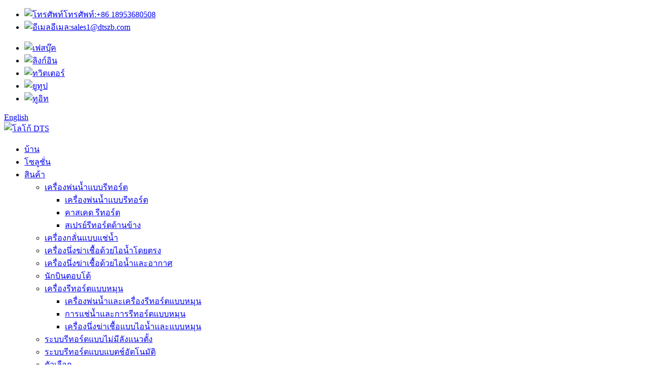

--- FILE ---
content_type: text/html
request_url: http://th.dts-retort.com/malaysia-brahims/
body_size: 11710
content:
<!DOCTYPE html> <html dir="ltr" lang="th"> <head> <meta charset="UTF-8"/> <title>มาเลเซีย Brahim's | Shandong Dingtaisheng Machinery Technology Co., Ltd.</title> <meta property="fb:app_id" content="966242223397117" /> <meta http-equiv="Content-Type" content="text/html; charset=UTF-8" /> <!-- Google Tag Manager --> <script>(function(w,d,s,l,i){w[l]=w[l]||[];w[l].push({'gtm.start':
new Date().getTime(),event:'gtm.js'});var f=d.getElementsByTagName(s)[0],
j=d.createElement(s),dl=l!='dataLayer'?'&l='+l:'';j.async=true;j.src=
'https://www.googletagmanager.com/gtm.js?id='+i+dl;f.parentNode.insertBefore(j,f);
})(window,document,'script','dataLayer','GTM-P2ZQ7TH');</script> <!-- End Google Tag Manager --> <meta name="viewport" content="width=device-width,initial-scale=1,minimum-scale=1,maximum-scale=1,user-scalable=no"> <link rel="apple-touch-icon-precomposed" href=""> <meta name="format-detection" content="telephone=no"> <meta name="apple-mobile-web-app-capable" content="yes"> <meta name="apple-mobile-web-app-status-bar-style" content="black"> <meta property="og:url" content="https://www.dts-retort.com/malaysia-brahims/"/> <meta property="og:title" content="Malaysia Brahim's | Shandong Dingtaisheng Machinery Technology Co., Ltd." /> <meta property="og:description" content="				 Brahims (brand of Dewina Food Industries) is synonymous with delicious, convenient, ready-to-eat meals. We provide the sterilziation retort for them, replaced the Japan brand. The retort is using very good and compared to one of Japan retort manufacturer, customer gives high appreciation to ..."/> <meta property="og:type" content="product"/> <meta property="og:site_name" content="https://www.dts-retort.com/"/> <link href="//cdn.globalso.com/dts-retort/style/global/style0126.css" rel="stylesheet" onload="this.onload=null;this.rel='stylesheet'"> <link href="//cdn.globalso.com/dts-retort/style/public/public.css" rel="stylesheet" onload="this.onload=null;this.rel='stylesheet'">   <link rel="shortcut icon" href="https://cdn.globalso.com/dts-retort/dingtai-ico.png" /> <meta name="author" content="pat"/> <meta name="description" itemprop="description" content="Brahims (แบรนด์ของ Dewina Food Industries) คือคำพ้องความหมายกับอาหารที่อร่อย สะดวก และพร้อมรับประทาน เรามีรีทอร์ทฆ่าเชื้อสำหรับพวกเขา" />   <link href="//cdn.globalso.com/hide_search.css" rel="stylesheet"/><link href="//www.dts-retort.com/style/th.html.css" rel="stylesheet"/><link rel="alternate" hreflang="th" href="https://th.dts-retort.com/" /><link rel="canonical"  href="https://th.dts-retort.com/malaysia-brahims/" /></head> <body> <!-- Google Tag Manager (noscript) --> <noscript><iframe src="https://www.googletagmanager.com/ns.html?id=GTM-P2ZQ7TH" height="0" width="0" style="display:none;visibility:hidden"></iframe></noscript> <!-- End Google Tag Manager (noscript) --> <section class="container"> <header class="head-wrapper">   <div class="header_top">     <div class="layout">       <ul class="header_contacts">         <li class="header_contact"><a href="tel:+86 18953680508"><img src="https://cdn.globalso.com/dts-retort/uploads/djtsjxkjyxgs/contact01.png" alt="โทรศัพท์"><span>โทรศัพท์:</span>+86 18953680508</a></li>         <li class="header_contact"><a href="mailto:sales1@dtszb.com"><img src="https://cdn.globalso.com/dts-retort/uploads/djtsjxkjyxgs/contact02.png" alt="อีเมล"><span>อีเมล:</span>sales1@dtszb.com</a></li>       </ul>       <ul class="head_social">  <li><a target="_blank" href="https://www.facebook.com/dtsretort/"><img src="https://cdn.globalso.com/dts-retort/so02.png" alt="เฟสบุ๊ค"> </a></li> <li><a target="_blank" href="https://www.linkedin.com/company/77167602/admin/dashboard/"><img src="https://cdn.globalso.com/dts-retort/so04.png" alt="ลิงก์อิน"> </a></li> <li><a target="_blank" href="https://twitter.com/DtsRetort"><img src="https://cdn.globalso.com/dts-retort/so01.png" alt="ทวิตเตอร์"> </a></li> <li><a target="_blank" href="https://www.youtube.com/channel/UC_knp8iVbsHlHBgoBygZDAg"><img src="https://cdn.globalso.com/dts-retort/so05.png" alt="ยูทูป"> </a></li> <li><a target="_blank" href="https://x.com/retort_machine"><img src="https://cdn.globalso.com/dts-retort/tuite.png" alt="ทูอิท"> </a></li>       </ul> <div class="change-language ensemble">   <div class="change-language-info">     <div class="change-language-title medium-title">        <div class="language-flag language-flag-en"><a href="https://www.dts-retort.com/"><b class="country-flag"></b><span>English</span> </a></div>        <b class="language-icon"></b>      </div> 	<div class="change-language-cont sub-content">         <div class="empty"></div>     </div>   </div> </div> <!--theme102-->  </div>   </div>   <nav class="nav-bar">     <div class="layout"> <a class="logo" href="/">             <img src="https://cdn.globalso.com/dts-retort/new-logo.png" alt="โลโก้ DTS">             </a>        <ul class="nav"> <li><a href="/">บ้าน</a></li> <li><a href="/solutions/">โซลูชั่น</a></li> <li><a href="/products/">สินค้า</a> <ul class="sub-menu"> 	<li><a href="/water-spray-retort/">เครื่องพ่นน้ำแบบรีทอร์ต</a> 	<ul class="sub-menu"> 		<li><a href="/water-spray-retort-water-spray-retort/">เครื่องพ่นน้ำแบบรีทอร์ต</a></li> 		<li><a href="/cascade-retort/">คาสเคด รีทอร์ต</a></li> 		<li><a href="/sides-spray-retort/">สเปรย์รีทอร์ตด้านข้าง</a></li> 	</ul> </li> 	<li><a href="/water-immersion-retort/">เครื่องกลั่นแบบแช่น้ำ</a></li> 	<li><a href="/direct-steam-retort/">เครื่องนึ่งฆ่าเชื้อด้วยไอน้ำโดยตรง</a></li> 	<li><a href="/steam-air-retort/">เครื่องนึ่งฆ่าเชื้อด้วยไอน้ำและอากาศ</a></li> 	<li><a href="/pilot-retort/">นักบินตอบโต้</a></li> 	<li><a href="/rotary-retort/">เครื่องรีทอร์ตแบบหมุน</a> 	<ul class="sub-menu"> 		<li><a href="/water-spray-and-rotary-retort/">เครื่องพ่นน้ำและเครื่องรีทอร์ตแบบหมุน</a></li> 		<li><a href="/water-immersion-and-rotary-retort/">การแช่น้ำและการรีทอร์ตแบบหมุน</a></li> 		<li><a href="/steam-and-rotary-retort/">เครื่องนึ่งฆ่าเชื้อแบบไอน้ำและแบบหมุน</a></li> 	</ul> </li> 	<li><a href="/vertical-crateless-retort-system/">ระบบรีทอร์ตแบบไม่มีลังแนวตั้ง</a></li> 	<li><a href="/automated-batch-retort-system/">ระบบรีทอร์ตแบบแบตช์อัตโนมัติ</a></li> 	<li><a href="/options/">ตัวเลือก</a></li> 	<li><a href="/retort-accessories/">อุปกรณ์รีทอร์ต</a> 	<ul class="sub-menu"> 		<li><a href="/retort-basket/">ตะกร้าตอบโต้</a></li> 		<li><a href="/retort-tray-base/">ฐานถาดรีทอร์ต</a></li> 		<li><a href="/retort-tray/">ถาดรีทอร์ต</a></li> 		<li><a href="/trolley/">รถเข็น</a></li> 		<li><a href="/layer/">ชั้น</a></li> 		<li><a href="/double-layer-tray/">ถาดสองชั้น</a></li> 		<li><a href="/hybrid-layer-pad/">แผ่นไฮบริดเลเยอร์</a></li> 	</ul> </li> 	<li><a href="/retort-energy-recovery/">การกู้คืนพลังงานรีทอร์ต</a></li> </ul> </li> <li><a>บริการ</a> <ul class="sub-menu"> 	<li><a href="/customer-service/">ฝ่ายบริการลูกค้า</a></li> 	<li><a href="/download/">ดาวน์โหลด</a></li> 	<li><a href="/common-problem-page/">ปัญหาทั่วไป</a></li> </ul> </li> <li><a href="/about-us/">เกี่ยวกับเรา</a> <ul class="sub-menu"> 	<li><a href="/about-us/">โปรไฟล์บริษัท</a></li> 	<li><a href="/company-culture-page/">วัฒนธรรมองค์กร</a></li> 	<li><a href="/partners/">พันธมิตร</a></li> </ul> </li> <li><a href="/news/">ข่าว</a> <ul class="sub-menu"> 	<li><a href="/news_catalog/company-news/">ข่าวสารบริษัท</a></li> 	<li><a href="/news_catalog/show-the-dynamic/">แสดงไดนามิก</a></li> </ul> </li> <li><a href="/contact-dts/">ติดต่อ DTS</a></li> <li><a href="mailto:sales1@dtszb.com">sales1@dtszb.com</a></li>       </ul>          <b id="btn-search" class="btn--search"><img src="https://cdn.globalso.com/dts-retort/uploads/djtsjxkjyxgs/search.png" alt="ค้นหา"></b>     </div>   </nav> </header>     	 	   <nav class="path-bar">           <ul class="path-nav">              <li> <a itemprop="breadcrumb" href="/">บ้าน</a></li><li> <a href="#">มาเลเซีย บราฮิม</a></li>           </ul>        </nav> <section class="page-layout"> 	      <section class="layout">        <div class="main-tit-bar">          <h1 class="title">มาเลเซีย บราฮิม</h1>       </div>         <article class="entry blog-article"> <div class="fl-builder-content fl-builder-content-1584 fl-builder-content-primary fl-builder-global-templates-locked" data-post-id="1584"><div class="fl-row fl-row-full-width fl-row-bg-color fl-node-5f447012398cf" data-node="5f447012398cf"> 	<div class="fl-row-content-wrap"> 				<div class="fl-row-content fl-row-fixed-width fl-node-content"> 		 <div class="fl-col-group fl-node-5f44701239907" data-node="5f44701239907"> 			<div class="fl-col fl-node-5f44701239898 fl-col-small" data-node="5f44701239898" style="width: 13%;"> 	<div class="fl-col-content fl-node-content"> 	<div class="fl-module fl-module-photo fl-node-5f44701239ba0" data-node="5f44701239ba0" data-animation-delay="0.0"> 	<div class="fl-module-content fl-node-content"> 		<div class="fl-photo fl-photo-crop-circle fl-photo-align-center" itemscope itemtype="http://schema.org/ImageObject"> 	<div class="fl-photo-content fl-photo-img-jpg"> 				<img class="fl-photo-img wp-image-1586 size-full" src="//www.dts-retort.com/uploads/Malaysia-Brahims.jpg" alt="มาเลเซีย บราฮิม" itemprop="image"  /> 		     			</div> 	</div>	</div> </div>	</div> </div>			<div class="fl-col fl-node-5f4470123993e" data-node="5f4470123993e" style="width: 87%;"> 	<div class="fl-col-content fl-node-content"> 	<div class="fl-module fl-module-rich-text fl-node-5f44701239bd8" data-node="5f44701239bd8" data-animation-delay="0.0"> 	<div class="fl-module-content fl-node-content"> 		<div class="fl-rich-text"> 	<p><span style="font-size: medium;">Brahims (แบรนด์ของ Dewina Food Industries) เป็นที่รู้จักในด้านอาหารพร้อมรับประทานที่อร่อย สะดวก และพร้อมรับประทาน เรามีเครื่องฆ่าเชื้อแบบรีทอร์ท (Retort) ให้กับ Brahims แทนยี่ห้อญี่ปุ่น เครื่องฆ่าเชื้อนี้ใช้ดีมาก และเมื่อเทียบกับผู้ผลิตเครื่องฆ่าเชื้อรายหนึ่งของญี่ปุ่น ลูกค้าต่างให้การชื่นชม DTS เป็นอย่างมาก ดังต่อไปนี้:</span></p> </div>	</div> </div>	</div> </div>	</div> 		</div> 	</div> </div><div class="fl-row fl-row-full-width fl-row-bg-none fl-node-5f447012396a5" data-node="5f447012396a5"> 	<div class="fl-row-content-wrap"> 				<div class="fl-row-content fl-row-full-width fl-node-content"> 		 <div class="fl-col-group fl-node-5f44a3f1c309b" data-node="5f44a3f1c309b"> 			<div class="fl-col fl-node-5f44a3f1c31d7" data-node="5f44a3f1c31d7" style="width: 51%;"> 	<div class="fl-col-content fl-node-content"> 	<div class="fl-module fl-module-photo fl-node-5f44a3f1c2fa3" data-node="5f44a3f1c2fa3" data-animation-delay="0.0"> 	<div class="fl-module-content fl-node-content"> 		<div class="fl-photo fl-photo-align-center" itemscope itemtype="http://schema.org/ImageObject"> 	<div class="fl-photo-content fl-photo-img-jpg"> 				<img class="fl-photo-img wp-image-1587 size-full" src="//www.dts-retort.com/uploads/Malaysia-Brahims1.jpg" alt="มาเลเซีย บราฮิมส์1" itemprop="image"  /> 		     			</div> 	</div>	</div> </div><div class="fl-module fl-module-photo fl-node-5f44a443ac08b" data-node="5f44a443ac08b" data-animation-delay="0.0"> 	<div class="fl-module-content fl-node-content"> 		<div class="fl-photo fl-photo-align-center" itemscope itemtype="http://schema.org/ImageObject"> 	<div class="fl-photo-content fl-photo-img-jpg"> 				<img class="fl-photo-img wp-image-1590 size-full" src="//www.dts-retort.com/uploads/Malaysia-Brahims02.jpg" alt="มาเลเซีย บราฮิมส์02" itemprop="image"  /> 		     			</div> 	</div>	</div> </div>	</div> </div>			<div class="fl-col fl-node-5f44a428b22c5 fl-col-small" data-node="5f44a428b22c5" style="width: 49%;"> 	<div class="fl-col-content fl-node-content"> 	<div class="fl-module fl-module-photo fl-node-5f44a426abdb9" data-node="5f44a426abdb9" data-animation-delay="0.0"> 	<div class="fl-module-content fl-node-content"> 		<div class="fl-photo fl-photo-align-center" itemscope itemtype="http://schema.org/ImageObject"> 	<div class="fl-photo-content fl-photo-img-jpg"> 				<img class="fl-photo-img wp-image-1589 size-full" src="//www.dts-retort.com/uploads/Malaysia-Brahims3.jpg" alt="มาเลเซีย บราฮิมส์3" itemprop="image"  /> 		     			</div> 	</div>	</div> </div>	</div> </div>	</div> 		</div> 	</div> </div></div>  <div class="clear"></div>       </article>  		 <hr>              </section> </section> <footer class="web_footer web_footer1" style="background-image: url(https://cdn.globalso.com/dts-retort/footerbg.png);">     <div class="layout">         <div class="foot_items">               <div class="foot_item foot_item_contact wow bounceIn" data-wow-delay=".5s" data-wow-duration=".8s">                 <h3 class="tooter_title">ติดต่อเรา</h3>                    <ul class="foot_contacts">                     <li class="contact_item">                       <i class="contact_ico contact_ico_email"></i>                         <a href="mailto:sales1@dtszb.com" class="contact_txt">sales1@dtszb.com</a>                     </li>                     <li class="contact_item">                       <i class="contact_ico contact_ico_phone"></i>                         <a class="contact_txt" href="tel:++86 18953680508">+86 18953680508</a>                     </li>                                          <li class="contact_item">                       <i class="contact_ico contact_ico_fax"></i>                                              <a class="contact_txt" href="javascript:;">+86 18953680508</a>                                          </li>                           <li class="contact_item">                       <i class="contact_ico contact_ico_local"></i>                       <div class="contact_txt">เขตอุตสาหกรรม DTS เมืองจูเฉิง มณฑลซานตง ประเทศจีน</div>                     </li>                                               </ul>               </div>               <div class="foot_item foot_item_nav wow bounceIn" data-wow-delay=".5s" data-wow-duration=".8s">                 <h3 class="tooter_title">ลิงค์ด่วน</h3>                 <ul class="foot_nav"> <li><a href="/products/">สินค้า</a></li> <li><a href="/partners/">พันธมิตร</a></li> <li><a href="/contact-dts/">ติดต่อ DTS</a></li>                 </ul>               </div>               <div class="foot_item foot_item_nav wow bounceIn" data-wow-delay=".5s" data-wow-duration=".8s">                 <h3 class="tooter_title">แท็กยอดนิยม</h3>                 <ul class="foot_nav"> <li><a href="/contact-dts/">ติดต่อ DTS</a></li> <li><a href="/about-us/">เกี่ยวกับเรา</a></li>                 </ul>               </div>               <div class="foot_item foot_item_inquiry wow bounceIn" data-wow-delay=".5s" data-wow-duration=".8s">          <div class="tooter_title foot_inquiry_tit01">ส่งคำถาม:</div>         <div class="tooter_title foot_inquiry_tit01">พร้อมที่จะเรียนรู้เพิ่มเติม</div>         <div class="foot_inquirydesc">ไม่มีอะไรดีไปกว่าการได้เห็นผลลัพธ์สุดท้าย</div>         <div class="foot_inquiry_btn" onclick="showMsgPop();">คลิกเพื่อสอบถาม<i class="la"></i></div>              </div>         </div>         <div class="foot_bar">        	<div class="copyright wow bounceIn" data-wow-delay=".5s" data-wow-duration=".8s">© ลิขสิทธิ์ - 2010-2025 : สงวนลิขสิทธิ์ทุกประการ.<script type="text/javascript" src="//www.globalso.site/livechat.js"></script>				<a href="/featured/">สินค้าขายดี</a> - <a href="/sitemap.xml">แผนผังเว็บไซต์</a>  <br><a href='/retort/' title='Retort'>โต้กลับ</a>,  <a href='/rotary-retort/' title='Rotary Retort'>เครื่องรีทอร์ตแบบหมุน</a>,  <a href='/pilot-retort/' title='Pilot Retort'>นักบินตอบโต้</a>,  <a href='/steam-air-retort/' title='Steam Air Retort'>เครื่องฆ่าเชื้อด้วยไอน้ำแบบอากาศ</a>,  <a href='/retort-sterilizer/' title='Retort Sterilizer'>เครื่องฆ่าเชื้อรีทอร์ท</a>,  <a href='/vertical-retort/' title='Vertical Retort'>เครื่องรีทอร์ตแนวตั้ง</a>, 				</div>                      <ul class="foot_sns wow bounceIn" data-wow-delay=".5s" data-wow-duration=".8s">           <li><a target="_blank" href="https://www.facebook.com/dtsretort/"><img src="https://cdn.globalso.com/dts-retort/so02.png" alt="เฟสบุ๊ค"></a></li> <li><a target="_blank" href="https://www.linkedin.com/company/77167602/admin/dashboard/"><img src="https://cdn.globalso.com/dts-retort/so04.png" alt="ลิงก์อิน"></a></li> <li><a target="_blank" href="https://twitter.com/DtsRetort"><img src="https://cdn.globalso.com/dts-retort/so01.png" alt="ทวิตเตอร์"></a></li> <li><a target="_blank" href="https://www.youtube.com/channel/UC_knp8iVbsHlHBgoBygZDAg"><img src="https://cdn.globalso.com/dts-retort/so05.png" alt="ยูทูป"></a></li> <li><a target="_blank" href="https://x.com/retort_machine"><img src="https://cdn.globalso.com/dts-retort/tuite.png" alt="ทูอิท"></a></li>           </ul>         </div>      </div>   </footer>                                      <aside class="scrollsidebar" id="scrollsidebar">    <section class="side_content">     <div class="side_list">     	<header class="hd"><img src="//cdn.globalso.com/title_pic.png" alt="การลงทะเบียนออนไลน์"/></header>         <div class="cont"> 		<li><a class="email" href="javascript:" onclick="showMsgPop();">ส่งอีเมล</a></li>  	     </div> 		        <div class="t-code"><a href=""><img width="120px" src="https://cdn.globalso.com/dts-retort/wechat.jpg" alt=""></a><br/><center>วีแชท</center></div>      <div class="t-code"><a href=""><img width="120px" src="https://cdn.globalso.com/dts-retort/WhatsApp1.png" alt=""></a><br/><center>วอทส์แอพพ์</center></div></div>         <div class="side_title"><a  class="close_btn"><span>x</span></a></div>     </div>   </section>   <div class="show_btn"></div> </aside>          <div id="whatsapp">         <a href="https://api.whatsapp.com/send?phone=8618953680508&amp;text=Hi.." target="_blank" title="Whatsapp">         <div id="whatsappMain"></div>         </a> </div>   <section class="inquiry-pop-bd">            <section class="inquiry-pop">                 <i class="ico-close-pop" onclick="hideMsgPop();"></i>  <script type="text/javascript" src="//www.globalso.site/form.js"></script>            </section> </section>  <div class="web-search"> <b id="btn-search-close" class="btn--search-close"></b>   <div style=" width:100%">     <div class="head-search">       <form class="" action="https://www.focus-rfid.com/index.php" method="get" >         <input class="search-ipt" name="s" placeholder="Start Typing..." />     <input type="hidden" name="cat" value="490"/>         <input class="search-btn" type="submit" value=""/>         <span class="search-attr">กด Enter เพื่อค้นหาหรือ ESC เพื่อปิด</span>       </form>     </div>   </div> </div>  <script type="text/javascript" src="https://cdn.globalso.com/dts-retort/style/global/js/jquery.min.js"></script> <script type="text/javascript" src="https://cdn.globalso.com/dts-retort/style/global/js/common0126.js"></script> <script type="text/javascript" src="//cdn.globalso.com/dts-retort/style/public/public.js"></script>  <script src="https://www.dts-retort.com/wp-content/plugins/easyiit_stats/js/stats_init.js"></script> </section>  <script type="text/javascript">

if(typeof jQuery == 'undefined' || typeof jQuery.fn.on == 'undefined') {
	document.write('<script src="https://www.dts-retort.com/wp-content/plugins/bb-plugin/js/jquery.js"><\/script>');
	document.write('<script src="https://www.dts-retort.com/wp-content/plugins/bb-plugin/js/jquery.migrate.min.js"><\/script>');
}

</script><ul class="prisna-wp-translate-seo" id="prisna-translator-seo"><li class="language-flag language-flag-en"><a href="https://www.dts-retort.com/malaysia-brahims/" title="English" target="_blank"><b class="country-flag"></b><span>English</span></a></li><li class="language-flag language-flag-fr"><a href="http://fr.dts-retort.com/malaysia-brahims/" title="French" target="_blank"><b class="country-flag"></b><span>French</span></a></li><li class="language-flag language-flag-de"><a href="http://de.dts-retort.com/malaysia-brahims/" title="German" target="_blank"><b class="country-flag"></b><span>German</span></a></li><li class="language-flag language-flag-pt"><a href="http://pt.dts-retort.com/malaysia-brahims/" title="Portuguese" target="_blank"><b class="country-flag"></b><span>Portuguese</span></a></li><li class="language-flag language-flag-es"><a href="http://es.dts-retort.com/malaysia-brahims/" title="Spanish" target="_blank"><b class="country-flag"></b><span>Spanish</span></a></li><li class="language-flag language-flag-ru"><a href="http://ru.dts-retort.com/malaysia-brahims/" title="Russian" target="_blank"><b class="country-flag"></b><span>Russian</span></a></li><li class="language-flag language-flag-ja"><a href="http://ja.dts-retort.com/malaysia-brahims/" title="Japanese" target="_blank"><b class="country-flag"></b><span>Japanese</span></a></li><li class="language-flag language-flag-ko"><a href="http://ko.dts-retort.com/malaysia-brahims/" title="Korean" target="_blank"><b class="country-flag"></b><span>Korean</span></a></li><li class="language-flag language-flag-ar"><a href="http://ar.dts-retort.com/malaysia-brahims/" title="Arabic" target="_blank"><b class="country-flag"></b><span>Arabic</span></a></li><li class="language-flag language-flag-ga"><a href="http://ga.dts-retort.com/malaysia-brahims/" title="Irish" target="_blank"><b class="country-flag"></b><span>Irish</span></a></li><li class="language-flag language-flag-el"><a href="http://el.dts-retort.com/malaysia-brahims/" title="Greek" target="_blank"><b class="country-flag"></b><span>Greek</span></a></li><li class="language-flag language-flag-tr"><a href="http://tr.dts-retort.com/malaysia-brahims/" title="Turkish" target="_blank"><b class="country-flag"></b><span>Turkish</span></a></li><li class="language-flag language-flag-it"><a href="http://it.dts-retort.com/malaysia-brahims/" title="Italian" target="_blank"><b class="country-flag"></b><span>Italian</span></a></li><li class="language-flag language-flag-da"><a href="http://da.dts-retort.com/malaysia-brahims/" title="Danish" target="_blank"><b class="country-flag"></b><span>Danish</span></a></li><li class="language-flag language-flag-ro"><a href="http://ro.dts-retort.com/malaysia-brahims/" title="Romanian" target="_blank"><b class="country-flag"></b><span>Romanian</span></a></li><li class="language-flag language-flag-id"><a href="http://id.dts-retort.com/malaysia-brahims/" title="Indonesian" target="_blank"><b class="country-flag"></b><span>Indonesian</span></a></li><li class="language-flag language-flag-cs"><a href="http://cs.dts-retort.com/malaysia-brahims/" title="Czech" target="_blank"><b class="country-flag"></b><span>Czech</span></a></li><li class="language-flag language-flag-af"><a href="http://af.dts-retort.com/malaysia-brahims/" title="Afrikaans" target="_blank"><b class="country-flag"></b><span>Afrikaans</span></a></li><li class="language-flag language-flag-sv"><a href="http://sv.dts-retort.com/malaysia-brahims/" title="Swedish" target="_blank"><b class="country-flag"></b><span>Swedish</span></a></li><li class="language-flag language-flag-pl"><a href="http://pl.dts-retort.com/malaysia-brahims/" title="Polish" target="_blank"><b class="country-flag"></b><span>Polish</span></a></li><li class="language-flag language-flag-eu"><a href="http://eu.dts-retort.com/malaysia-brahims/" title="Basque" target="_blank"><b class="country-flag"></b><span>Basque</span></a></li><li class="language-flag language-flag-ca"><a href="http://ca.dts-retort.com/malaysia-brahims/" title="Catalan" target="_blank"><b class="country-flag"></b><span>Catalan</span></a></li><li class="language-flag language-flag-eo"><a href="http://eo.dts-retort.com/malaysia-brahims/" title="Esperanto" target="_blank"><b class="country-flag"></b><span>Esperanto</span></a></li><li class="language-flag language-flag-hi"><a href="http://hi.dts-retort.com/malaysia-brahims/" title="Hindi" target="_blank"><b class="country-flag"></b><span>Hindi</span></a></li><li class="language-flag language-flag-lo"><a href="http://lo.dts-retort.com/malaysia-brahims/" title="Lao" target="_blank"><b class="country-flag"></b><span>Lao</span></a></li><li class="language-flag language-flag-sq"><a href="http://sq.dts-retort.com/malaysia-brahims/" title="Albanian" target="_blank"><b class="country-flag"></b><span>Albanian</span></a></li><li class="language-flag language-flag-am"><a href="http://am.dts-retort.com/malaysia-brahims/" title="Amharic" target="_blank"><b class="country-flag"></b><span>Amharic</span></a></li><li class="language-flag language-flag-hy"><a href="http://hy.dts-retort.com/malaysia-brahims/" title="Armenian" target="_blank"><b class="country-flag"></b><span>Armenian</span></a></li><li class="language-flag language-flag-az"><a href="http://az.dts-retort.com/malaysia-brahims/" title="Azerbaijani" target="_blank"><b class="country-flag"></b><span>Azerbaijani</span></a></li><li class="language-flag language-flag-be"><a href="http://be.dts-retort.com/malaysia-brahims/" title="Belarusian" target="_blank"><b class="country-flag"></b><span>Belarusian</span></a></li><li class="language-flag language-flag-bn"><a href="http://bn.dts-retort.com/malaysia-brahims/" title="Bengali" target="_blank"><b class="country-flag"></b><span>Bengali</span></a></li><li class="language-flag language-flag-bs"><a href="http://bs.dts-retort.com/malaysia-brahims/" title="Bosnian" target="_blank"><b class="country-flag"></b><span>Bosnian</span></a></li><li class="language-flag language-flag-bg"><a href="http://bg.dts-retort.com/malaysia-brahims/" title="Bulgarian" target="_blank"><b class="country-flag"></b><span>Bulgarian</span></a></li><li class="language-flag language-flag-ceb"><a href="http://ceb.dts-retort.com/malaysia-brahims/" title="Cebuano" target="_blank"><b class="country-flag"></b><span>Cebuano</span></a></li><li class="language-flag language-flag-ny"><a href="http://ny.dts-retort.com/malaysia-brahims/" title="Chichewa" target="_blank"><b class="country-flag"></b><span>Chichewa</span></a></li><li class="language-flag language-flag-co"><a href="http://co.dts-retort.com/malaysia-brahims/" title="Corsican" target="_blank"><b class="country-flag"></b><span>Corsican</span></a></li><li class="language-flag language-flag-hr"><a href="http://hr.dts-retort.com/malaysia-brahims/" title="Croatian" target="_blank"><b class="country-flag"></b><span>Croatian</span></a></li><li class="language-flag language-flag-nl"><a href="http://nl.dts-retort.com/malaysia-brahims/" title="Dutch" target="_blank"><b class="country-flag"></b><span>Dutch</span></a></li><li class="language-flag language-flag-et"><a href="http://et.dts-retort.com/malaysia-brahims/" title="Estonian" target="_blank"><b class="country-flag"></b><span>Estonian</span></a></li><li class="language-flag language-flag-tl"><a href="http://tl.dts-retort.com/malaysia-brahims/" title="Filipino" target="_blank"><b class="country-flag"></b><span>Filipino</span></a></li><li class="language-flag language-flag-fi"><a href="http://fi.dts-retort.com/malaysia-brahims/" title="Finnish" target="_blank"><b class="country-flag"></b><span>Finnish</span></a></li><li class="language-flag language-flag-fy"><a href="http://fy.dts-retort.com/malaysia-brahims/" title="Frisian" target="_blank"><b class="country-flag"></b><span>Frisian</span></a></li><li class="language-flag language-flag-gl"><a href="http://gl.dts-retort.com/malaysia-brahims/" title="Galician" target="_blank"><b class="country-flag"></b><span>Galician</span></a></li><li class="language-flag language-flag-ka"><a href="http://ka.dts-retort.com/malaysia-brahims/" title="Georgian" target="_blank"><b class="country-flag"></b><span>Georgian</span></a></li><li class="language-flag language-flag-gu"><a href="http://gu.dts-retort.com/malaysia-brahims/" title="Gujarati" target="_blank"><b class="country-flag"></b><span>Gujarati</span></a></li><li class="language-flag language-flag-ht"><a href="http://ht.dts-retort.com/malaysia-brahims/" title="Haitian" target="_blank"><b class="country-flag"></b><span>Haitian</span></a></li><li class="language-flag language-flag-ha"><a href="http://ha.dts-retort.com/malaysia-brahims/" title="Hausa" target="_blank"><b class="country-flag"></b><span>Hausa</span></a></li><li class="language-flag language-flag-haw"><a href="http://haw.dts-retort.com/malaysia-brahims/" title="Hawaiian" target="_blank"><b class="country-flag"></b><span>Hawaiian</span></a></li><li class="language-flag language-flag-iw"><a href="http://iw.dts-retort.com/malaysia-brahims/" title="Hebrew" target="_blank"><b class="country-flag"></b><span>Hebrew</span></a></li><li class="language-flag language-flag-hmn"><a href="http://hmn.dts-retort.com/malaysia-brahims/" title="Hmong" target="_blank"><b class="country-flag"></b><span>Hmong</span></a></li><li class="language-flag language-flag-hu"><a href="http://hu.dts-retort.com/malaysia-brahims/" title="Hungarian" target="_blank"><b class="country-flag"></b><span>Hungarian</span></a></li><li class="language-flag language-flag-is"><a href="http://is.dts-retort.com/malaysia-brahims/" title="Icelandic" target="_blank"><b class="country-flag"></b><span>Icelandic</span></a></li><li class="language-flag language-flag-ig"><a href="http://ig.dts-retort.com/malaysia-brahims/" title="Igbo" target="_blank"><b class="country-flag"></b><span>Igbo</span></a></li><li class="language-flag language-flag-jw"><a href="http://jw.dts-retort.com/malaysia-brahims/" title="Javanese" target="_blank"><b class="country-flag"></b><span>Javanese</span></a></li><li class="language-flag language-flag-kn"><a href="http://kn.dts-retort.com/malaysia-brahims/" title="Kannada" target="_blank"><b class="country-flag"></b><span>Kannada</span></a></li><li class="language-flag language-flag-kk"><a href="http://kk.dts-retort.com/malaysia-brahims/" title="Kazakh" target="_blank"><b class="country-flag"></b><span>Kazakh</span></a></li><li class="language-flag language-flag-km"><a href="http://km.dts-retort.com/malaysia-brahims/" title="Khmer" target="_blank"><b class="country-flag"></b><span>Khmer</span></a></li><li class="language-flag language-flag-ku"><a href="http://ku.dts-retort.com/malaysia-brahims/" title="Kurdish" target="_blank"><b class="country-flag"></b><span>Kurdish</span></a></li><li class="language-flag language-flag-ky"><a href="http://ky.dts-retort.com/malaysia-brahims/" title="Kyrgyz" target="_blank"><b class="country-flag"></b><span>Kyrgyz</span></a></li><li class="language-flag language-flag-la"><a href="http://la.dts-retort.com/malaysia-brahims/" title="Latin" target="_blank"><b class="country-flag"></b><span>Latin</span></a></li><li class="language-flag language-flag-lv"><a href="http://lv.dts-retort.com/malaysia-brahims/" title="Latvian" target="_blank"><b class="country-flag"></b><span>Latvian</span></a></li><li class="language-flag language-flag-lt"><a href="http://lt.dts-retort.com/malaysia-brahims/" title="Lithuanian" target="_blank"><b class="country-flag"></b><span>Lithuanian</span></a></li><li class="language-flag language-flag-lb"><a href="http://lb.dts-retort.com/malaysia-brahims/" title="Luxembou.." target="_blank"><b class="country-flag"></b><span>Luxembou..</span></a></li><li class="language-flag language-flag-mk"><a href="http://mk.dts-retort.com/malaysia-brahims/" title="Macedonian" target="_blank"><b class="country-flag"></b><span>Macedonian</span></a></li><li class="language-flag language-flag-mg"><a href="http://mg.dts-retort.com/malaysia-brahims/" title="Malagasy" target="_blank"><b class="country-flag"></b><span>Malagasy</span></a></li><li class="language-flag language-flag-ms"><a href="http://ms.dts-retort.com/malaysia-brahims/" title="Malay" target="_blank"><b class="country-flag"></b><span>Malay</span></a></li><li class="language-flag language-flag-ml"><a href="http://ml.dts-retort.com/malaysia-brahims/" title="Malayalam" target="_blank"><b class="country-flag"></b><span>Malayalam</span></a></li><li class="language-flag language-flag-mt"><a href="http://mt.dts-retort.com/malaysia-brahims/" title="Maltese" target="_blank"><b class="country-flag"></b><span>Maltese</span></a></li><li class="language-flag language-flag-mi"><a href="http://mi.dts-retort.com/malaysia-brahims/" title="Maori" target="_blank"><b class="country-flag"></b><span>Maori</span></a></li><li class="language-flag language-flag-mr"><a href="http://mr.dts-retort.com/malaysia-brahims/" title="Marathi" target="_blank"><b class="country-flag"></b><span>Marathi</span></a></li><li class="language-flag language-flag-mn"><a href="http://mn.dts-retort.com/malaysia-brahims/" title="Mongolian" target="_blank"><b class="country-flag"></b><span>Mongolian</span></a></li><li class="language-flag language-flag-my"><a href="http://my.dts-retort.com/malaysia-brahims/" title="Burmese" target="_blank"><b class="country-flag"></b><span>Burmese</span></a></li><li class="language-flag language-flag-ne"><a href="http://ne.dts-retort.com/malaysia-brahims/" title="Nepali" target="_blank"><b class="country-flag"></b><span>Nepali</span></a></li><li class="language-flag language-flag-no"><a href="http://no.dts-retort.com/malaysia-brahims/" title="Norwegian" target="_blank"><b class="country-flag"></b><span>Norwegian</span></a></li><li class="language-flag language-flag-ps"><a href="http://ps.dts-retort.com/malaysia-brahims/" title="Pashto" target="_blank"><b class="country-flag"></b><span>Pashto</span></a></li><li class="language-flag language-flag-fa"><a href="http://fa.dts-retort.com/malaysia-brahims/" title="Persian" target="_blank"><b class="country-flag"></b><span>Persian</span></a></li><li class="language-flag language-flag-pa"><a href="http://pa.dts-retort.com/malaysia-brahims/" title="Punjabi" target="_blank"><b class="country-flag"></b><span>Punjabi</span></a></li><li class="language-flag language-flag-sr"><a href="http://sr.dts-retort.com/malaysia-brahims/" title="Serbian" target="_blank"><b class="country-flag"></b><span>Serbian</span></a></li><li class="language-flag language-flag-st"><a href="http://st.dts-retort.com/malaysia-brahims/" title="Sesotho" target="_blank"><b class="country-flag"></b><span>Sesotho</span></a></li><li class="language-flag language-flag-si"><a href="http://si.dts-retort.com/malaysia-brahims/" title="Sinhala" target="_blank"><b class="country-flag"></b><span>Sinhala</span></a></li><li class="language-flag language-flag-sk"><a href="http://sk.dts-retort.com/malaysia-brahims/" title="Slovak" target="_blank"><b class="country-flag"></b><span>Slovak</span></a></li><li class="language-flag language-flag-sl"><a href="http://sl.dts-retort.com/malaysia-brahims/" title="Slovenian" target="_blank"><b class="country-flag"></b><span>Slovenian</span></a></li><li class="language-flag language-flag-so"><a href="http://so.dts-retort.com/malaysia-brahims/" title="Somali" target="_blank"><b class="country-flag"></b><span>Somali</span></a></li><li class="language-flag language-flag-sm"><a href="http://sm.dts-retort.com/malaysia-brahims/" title="Samoan" target="_blank"><b class="country-flag"></b><span>Samoan</span></a></li><li class="language-flag language-flag-gd"><a href="http://gd.dts-retort.com/malaysia-brahims/" title="Scots Gaelic" target="_blank"><b class="country-flag"></b><span>Scots Gaelic</span></a></li><li class="language-flag language-flag-sn"><a href="http://sn.dts-retort.com/malaysia-brahims/" title="Shona" target="_blank"><b class="country-flag"></b><span>Shona</span></a></li><li class="language-flag language-flag-sd"><a href="http://sd.dts-retort.com/malaysia-brahims/" title="Sindhi" target="_blank"><b class="country-flag"></b><span>Sindhi</span></a></li><li class="language-flag language-flag-su"><a href="http://su.dts-retort.com/malaysia-brahims/" title="Sundanese" target="_blank"><b class="country-flag"></b><span>Sundanese</span></a></li><li class="language-flag language-flag-sw"><a href="http://sw.dts-retort.com/malaysia-brahims/" title="Swahili" target="_blank"><b class="country-flag"></b><span>Swahili</span></a></li><li class="language-flag language-flag-tg"><a href="http://tg.dts-retort.com/malaysia-brahims/" title="Tajik" target="_blank"><b class="country-flag"></b><span>Tajik</span></a></li><li class="language-flag language-flag-ta"><a href="http://ta.dts-retort.com/malaysia-brahims/" title="Tamil" target="_blank"><b class="country-flag"></b><span>Tamil</span></a></li><li class="language-flag language-flag-te"><a href="http://te.dts-retort.com/malaysia-brahims/" title="Telugu" target="_blank"><b class="country-flag"></b><span>Telugu</span></a></li><li class="language-flag language-flag-th"><a href="http://th.dts-retort.com/malaysia-brahims/" title="Thai" target="_blank"><b class="country-flag"></b><span>Thai</span></a></li><li class="language-flag language-flag-uk"><a href="http://uk.dts-retort.com/malaysia-brahims/" title="Ukrainian" target="_blank"><b class="country-flag"></b><span>Ukrainian</span></a></li><li class="language-flag language-flag-ur"><a href="http://ur.dts-retort.com/malaysia-brahims/" title="Urdu" target="_blank"><b class="country-flag"></b><span>Urdu</span></a></li><li class="language-flag language-flag-uz"><a href="http://uz.dts-retort.com/malaysia-brahims/" title="Uzbek" target="_blank"><b class="country-flag"></b><span>Uzbek</span></a></li><li class="language-flag language-flag-vi"><a href="http://vi.dts-retort.com/malaysia-brahims/" title="Vietnamese" target="_blank"><b class="country-flag"></b><span>Vietnamese</span></a></li><li class="language-flag language-flag-cy"><a href="http://cy.dts-retort.com/malaysia-brahims/" title="Welsh" target="_blank"><b class="country-flag"></b><span>Welsh</span></a></li><li class="language-flag language-flag-xh"><a href="http://xh.dts-retort.com/malaysia-brahims/" title="Xhosa" target="_blank"><b class="country-flag"></b><span>Xhosa</span></a></li><li class="language-flag language-flag-yi"><a href="http://yi.dts-retort.com/malaysia-brahims/" title="Yiddish" target="_blank"><b class="country-flag"></b><span>Yiddish</span></a></li><li class="language-flag language-flag-yo"><a href="http://yo.dts-retort.com/malaysia-brahims/" title="Yoruba" target="_blank"><b class="country-flag"></b><span>Yoruba</span></a></li><li class="language-flag language-flag-zu"><a href="http://zu.dts-retort.com/malaysia-brahims/" title="Zulu" target="_blank"><b class="country-flag"></b><span>Zulu</span></a></li><li class="language-flag language-flag-rw"><a href="http://rw.dts-retort.com/malaysia-brahims/" title="Kinyarwanda" target="_blank"><b class="country-flag"></b><span>Kinyarwanda</span></a></li><li class="language-flag language-flag-tt"><a href="http://tt.dts-retort.com/malaysia-brahims/" title="Tatar" target="_blank"><b class="country-flag"></b><span>Tatar</span></a></li><li class="language-flag language-flag-or"><a href="http://or.dts-retort.com/malaysia-brahims/" title="Oriya" target="_blank"><b class="country-flag"></b><span>Oriya</span></a></li><li class="language-flag language-flag-tk"><a href="http://tk.dts-retort.com/malaysia-brahims/" title="Turkmen" target="_blank"><b class="country-flag"></b><span>Turkmen</span></a></li><li class="language-flag language-flag-ug"><a href="http://ug.dts-retort.com/malaysia-brahims/" title="Uyghur" target="_blank"><b class="country-flag"></b><span>Uyghur</span></a></li></ul><link rel='stylesheet' id='fl-builder-layout-1584-css'  href='https://www.dts-retort.com/uploads/bb-plugin/cache/1584-layout.css?ver=b9ce25fd0be82c96444b5c50881798ea' type='text/css' media='all' />   <script type='text/javascript' src='https://www.dts-retort.com/uploads/bb-plugin/cache/1584-layout.js?ver=b9ce25fd0be82c96444b5c50881798ea'></script> <script type="text/javascript" src="//cdn.goodao.net/style/js/translator-dropdown.js?ver=1.11"></script><script type="text/javascript">/*<![CDATA[*/var _prisna_translate=_prisna_translate||{languages:["en","fr","es","de","ru","ar","ko","ja","it","pt","ga","da","id","tr","sv","ro","pl","cs","eu","ca","eo","hi","el","ms","sr","sw","th","vi","cy","sk","lv","mt","hu","gl","gu","et","bn","sq","be","nl","tl","is","ht","lt","no","sl","ta","uk","yi","ur","te","fa","mk","kn","iw","fi","hr","bg","az","ka","af","st","si","so","su","tg","uz","yo","zu","pa","jw","kk","km","ceb","ny","lo","la","mg","ml","mi","mn","mr","my","ne","ig","hmn","ha","bs","hy","zh-TW","zh-CN","am","fy","co","ku","ps","lb","ky","sm","gd","sn","sd","xh","haw"],scrollBarLanguages:"15",flags:false,shortNames:true,targetSelector:"body,title",locationWidget:false,location:".transall",translateAttributes:true,translateTitleAttribute:true,translateAltAttribute:true,translatePlaceholderAttribute:true,translateMetaTags:"keywords,description,og:title,og:description,og:locale,og:url",localStorage:true,localStorageExpires:"1",backgroundColor:"transparent",fontColor:"transparent",nativeLanguagesNames:{"id":"Bahasa Indonesia","bs":"\u0431\u043e\u0441\u0430\u043d\u0441\u043a\u0438","my":"\u1019\u103c\u1014\u103a\u1019\u102c\u1018\u102c\u101e\u102c","kk":"\u049a\u0430\u0437\u0430\u049b","km":"\u1797\u17b6\u179f\u17b6\u1781\u17d2\u1798\u17c2\u179a","lo":"\u0e9e\u0eb2\u0eaa\u0eb2\u0ea5\u0eb2\u0ea7","mn":"\u041c\u043e\u043d\u0433\u043e\u043b \u0445\u044d\u043b","tg":"\u0422\u043e\u04b7\u0438\u043a\u04e3","ca":"Catal\u00e0","uz":"O\u02bbzbekcha","yo":"\u00c8d\u00e8 Yor\u00f9b\u00e1","si":"\u0dc3\u0dd2\u0d82\u0dc4\u0dbd","ne":"\u0928\u0947\u092a\u093e\u0932\u0940","pa":"\u0a2a\u0a70\u0a1c\u0a3e\u0a2c\u0a40","cs":"\u010ce\u0161tina","mr":"\u092e\u0930\u093e\u0920\u0940","ml":"\u0d2e\u0d32\u0d2f\u0d3e\u0d33\u0d02","hy":"\u0570\u0561\u0575\u0565\u0580\u0565\u0576","da":"Dansk","de":"Deutsch","es":"Espa\u00f1ol","fr":"Fran\u00e7ais","hr":"Hrvatski","it":"Italiano","lv":"Latvie\u0161u","lt":"Lietuvi\u0173","hu":"Magyar","nl":"Nederlands","no":"Norsk\u200e","pl":"Polski","pt":"Portugu\u00eas","ro":"Rom\u00e2n\u0103","sk":"Sloven\u010dina","sl":"Sloven\u0161\u010dina","fi":"Suomi","sv":"Svenska","tr":"T\u00fcrk\u00e7e","vi":"Ti\u1ebfng Vi\u1ec7t","el":"\u0395\u03bb\u03bb\u03b7\u03bd\u03b9\u03ba\u03ac","ru":"\u0420\u0443\u0441\u0441\u043a\u0438\u0439","sr":"\u0421\u0440\u043f\u0441\u043a\u0438","uk":"\u0423\u043a\u0440\u0430\u0457\u043d\u0441\u044c\u043a\u0430","bg":"\u0411\u044a\u043b\u0433\u0430\u0440\u0441\u043a\u0438","iw":"\u05e2\u05d1\u05e8\u05d9\u05ea","ar":"\u0627\u0644\u0639\u0631\u0628\u064a\u0629","fa":"\u0641\u0627\u0631\u0633\u06cc","hi":"\u0939\u093f\u0928\u094d\u0926\u0940","tl":"Tagalog","th":"\u0e20\u0e32\u0e29\u0e32\u0e44\u0e17\u0e22","mt":"Malti","sq":"Shqip","eu":"Euskara","bn":"\u09ac\u09be\u0982\u09b2\u09be","be":"\u0431\u0435\u043b\u0430\u0440\u0443\u0441\u043a\u0430\u044f \u043c\u043e\u0432\u0430","et":"Eesti Keel","gl":"Galego","ka":"\u10e5\u10d0\u10e0\u10d7\u10e3\u10da\u10d8","gu":"\u0a97\u0ac1\u0a9c\u0ab0\u0abe\u0aa4\u0ac0","ht":"Krey\u00f2l Ayisyen","is":"\u00cdslenska","ga":"Gaeilge","kn":"\u0c95\u0ca8\u0ccd\u0ca8\u0ca1","mk":"\u043c\u0430\u043a\u0435\u0434\u043e\u043d\u0441\u043a\u0438","ms":"Bahasa Melayu","sw":"Kiswahili","yi":"\u05f2\u05b4\u05d3\u05d9\u05e9","ta":"\u0ba4\u0bae\u0bbf\u0bb4\u0bcd","te":"\u0c24\u0c46\u0c32\u0c41\u0c17\u0c41","ur":"\u0627\u0631\u062f\u0648","cy":"Cymraeg","zh-CN":"\u4e2d\u6587\uff08\u7b80\u4f53\uff09\u200e","zh-TW":"\u4e2d\u6587\uff08\u7e41\u9ad4\uff09\u200e","ja":"\u65e5\u672c\u8a9e","ko":"\ud55c\uad6d\uc5b4","am":"\u12a0\u121b\u122d\u129b","haw":"\u014clelo Hawai\u02bbi","ky":"\u043a\u044b\u0440\u0433\u044b\u0437\u0447\u0430","lb":"L\u00ebtzebuergesch","ps":"\u067e\u069a\u062a\u0648\u200e","sd":"\u0633\u0646\u068c\u064a"},home:"\/",clsKey: "3bf380c55f2f34fb99c0c54863ff3e57"};/*]]>*/</script><script>
function getCookie(name) {
    var arg = name + "=";
    var alen = arg.length;
    var clen = document.cookie.length;
    var i = 0;
    while (i < clen) {
        var j = i + alen;
        if (document.cookie.substring(i, j) == arg) return getCookieVal(j);
        i = document.cookie.indexOf(" ", i) + 1;
        if (i == 0) break;
    }
    return null;
}
function setCookie(name, value) {
    var expDate = new Date();
    var argv = setCookie.arguments;
    var argc = setCookie.arguments.length;
    var expires = (argc > 2) ? argv[2] : null;
    var path = (argc > 3) ? argv[3] : null;
    var domain = (argc > 4) ? argv[4] : null;
    var secure = (argc > 5) ? argv[5] : false;
    if (expires != null) {
        expDate.setTime(expDate.getTime() + expires);
    }
    document.cookie = name + "=" + escape(value) + ((expires == null) ? "": ("; expires=" + expDate.toUTCString())) + ((path == null) ? "": ("; path=" + path)) + ((domain == null) ? "": ("; domain=" + domain)) + ((secure == true) ? "; secure": "");
}
function getCookieVal(offset) {
    var endstr = document.cookie.indexOf(";", offset);
    if (endstr == -1) endstr = document.cookie.length;
    return unescape(document.cookie.substring(offset, endstr));
}

var firstshow = 0;
var cfstatshowcookie = getCookie('easyiit_stats');
if (cfstatshowcookie != 1) {
    a = new Date();
    h = a.getHours();
    m = a.getMinutes();
    s = a.getSeconds();
    sparetime = 1000 * 60 * 60 * 24 * 1 - (h * 3600 + m * 60 + s) * 1000 - 1;
    setCookie('easyiit_stats', 1, sparetime, '/');
    firstshow = 1;
}
if (!navigator.cookieEnabled) {
    firstshow = 0;
}
var referrer = escape(document.referrer);
var currweb = escape(location.href);
var screenwidth = screen.width;
var screenheight = screen.height;
var screencolordepth = screen.colorDepth;
$(function($){
   $.post("https://www.dts-retort.com/statistic.php", { action:'stats_init', assort:0, referrer:referrer, currweb:currweb , firstshow:firstshow ,screenwidth:screenwidth, screenheight: screenheight, screencolordepth: screencolordepth, ranstr: Math.random()},function(data){}, "json");
			
});
</script>   <script src="//cdnus.globalso.com/common_front.js"></script><script src="//www.dts-retort.com/style/th.html.js"></script></body>  </html><!-- Globalso Cache file was created in 0.26143884658813 seconds, on 24-10-25 13:01:59 -->